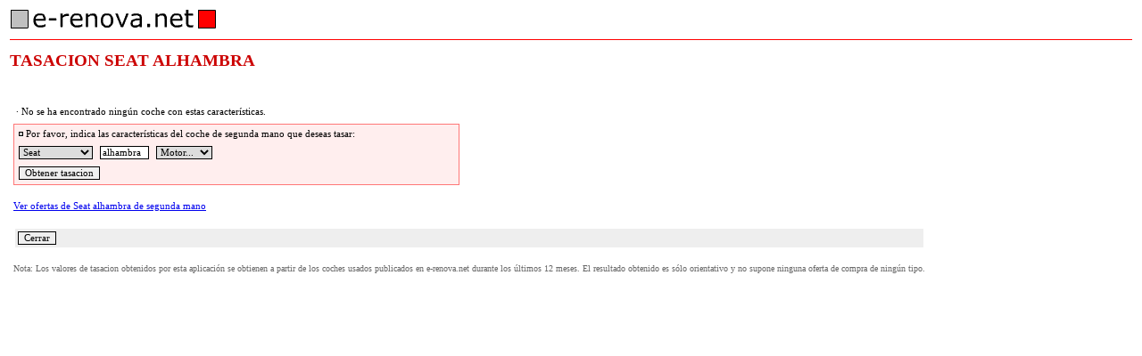

--- FILE ---
content_type: text/html
request_url: http://www.e-renova.net/tasacion.php?marca=1&modelo=alhambra&motor=0
body_size: 2673
content:
<html>

<head>
<title>TASACION SEAT ALHAMBRA</title>
<META HTTP-EQUIV="Content-Type" content="text/html; charset=iso-8859-1">
<META HTTP-EQUIV="Content-Language" CONTENT="es">
<META NAME="robots" CONTENT="all,index,follow">
<META NAME="revisit-after" CONTENT="15 days">
<META NAME ="keywords" CONTENT="tasacion">
<META NAME ="description" CONTENT="TASACION SEAT ALHAMBRA">
<META NAME="ABSTRACT" CONTENT="tasacion Seat alhambra ocasion">
<META NAME="SUBJECT" CONTENT="tasacion Seat alhambra usados">
<META NAME="AUTHOR" CONTENT="tasacion Seat alhambra segunda mano">
<META NAME="COPYRIGHT" CONTENT="e-renova.net">
<LINK REL="SHORTCUT ICON" HREF="http://www.e-renova.net/favicon.ico">
<style>
font{font-family:Verdana;font-size:8pt;}
font.peque{font-family:Verdana;font-size:7.2pt;color:#666666;}
font.pequer{font-family:Verdana;font-size:7.2pt;color:#ff0000;}
font.grande{font-family:Verdana;font-size:14pt;color:#cc0000;}
select{font-family:Verdana;font-size:8pt;border:1px solid #000000;}
input{font-family:Verdana;font-size:8pt;border:1px solid #000000;}
</style>


<script language="javascript">
function fenviar()
{
	var f=document.forms[0];
	if(f.marca.value==0)
	{
		alert("Por favor, selecciona una marca.");
		return false;
	}
	if(f.modelo.value=="Modelo..."){f.modelo.value="";}
	return true;
}
</script>
</head>
<body>
<table border="0" width="100%">
<tr>
<td><a href="http://www.e-renova.net" title="coches usados"><img alt="e-renova.net" src="./coches-usados/erenova.gif" width="231" height="21" border="0"></a></td>
</tr>
<tr>
<td><hr size='1' color='#ff0000'></td>
</tr>
<tr>
<td><font class="grande"><b>TASACION SEAT ALHAMBRA</b></font><br>&nbsp;</td>
</tr>
</table>

<table border="0" cellpadding="5">
<tr>


<td valign="top">
		<table style="border:0px;margin-top:10px;">
		<tr>
		<td><font>· No se ha encontrado ningún coche con estas características.</font></td>
		</tr>
		</table>
	<form name="form1" onsubmit="return fenviar();">
<table style="border-color:ff7777;border-width:1px;border-style:solid;margin-top:5px;" cellpadding="3" bgcolor="#ffeeee" width="500">
<tr>
<td colspan="3"><font><img src="./coches-usados/cuadro.gif" width="5" height="6" border="0">&nbsp;Por favor, indica las características del coche de segunda mano que deseas tasar:</font></td>
</tr>
<tr>
<td width="1%"><select name="marca">	<option value="0">Marca...</option>
	<option value="0">Todas</option>
	<option value=84>Abarth</option><option value=56>Aixam</option><option value=3>Alfa Romeo</option><option value=4>Aston Martin</option><option value=5>Audi</option><option value=6>Autovaz</option><option value=60>Bellier</option><option value=7>Bentley</option><option value=8>BMW</option><option value=78>Bugato</option><option value=66>Bugatti</option><option value=87>Buick</option><option value=9>Cadillac</option><option value=61>Casalini</option><option value=10>Caterham</option><option value=64>Chatenet</option><option value=12>Chevrolet</option><option value=13>Chrysler</option><option value=11>Citroen</option><option value=74>Corvette</option><option value=73>Dacia</option><option value=14>Daewoo</option><option value=15>Daihatsu</option><option value=72>Dodge</option><option value=16>Ferrari</option><option value=17>Fiat</option><option value=18>Ford</option><option value=19>Galloper</option><option value=75>Giotti</option><option value=76>GMC</option><option value=58>Grecav</option><option value=20>Honda</option><option value=54>Hummer</option><option value=21>Hyundai</option><option value=83>Infiniti</option><option value=22>Isuzu</option><option value=67>Iveco</option><option value=23>Jaguar</option><option value=57>JDM</option><option value=24>Jeep</option><option value=25>Kia</option><option value=85>Lada</option><option value=53>Lamborghini</option><option value=26>Lancia</option><option value=27>Land Rover</option><option value=28>Lexus</option><option value=63>Ligier</option><option value=82>Lincoln</option><option value=29>Lotus</option><option value=71>Mahindra</option><option value=30>Maserati</option><option value=70>Maybach</option><option value=31>Mazda</option><option value=32>Mercedes</option><option value=33>MG</option><option value=62>Microcar</option><option value=34>Mini</option><option value=35>Mitsubishi</option><option value=36>Morgan</option><option value=37>Nissan</option><option value=55>Noble</option><option value=38>Opel</option><option value=39>Peugeot</option><option value=80>Pontiac</option><option value=40>Porsche</option><option value=65>QPod</option><option value=41>Renault</option><option value=42>Rolls Royce</option><option value=43>Rover</option><option value=44>Saab</option><option value=69>Santana</option><option value=86>Scania</option><option value=1 selected>Seat</option><option value=45>Skoda</option><option value=46>Smart</option><option value=47>Ssangyong</option><option value=48>Subaru</option><option value=49>Suzuki</option><option value=59>Tasso</option><option value=50>Tata</option><option value=51>Toyota</option><option value=81>Vexel</option><option value=77>Vidi</option><option value=52>Volkswagen</option><option value=2>Volvo</option><option value=79>Wiesmann</option><option value=68>Wolseley</option></select></td>
<td width="1%"><input onFocus="if(this.value=='Modelo...'){this.value=''};" onBlur="if(this.value==''){this.value='Modelo...'};" class="peque" type="text" name="modelo" value="alhambra" size='7'></td>
<td><select name="motor">
<option value="0">Motor...</option>
<option value="0">Todos</option>
<option value="1" >Gasolina</option>
<option value="2" >Diesel</option>
<option value="3" >Híbrido</option>
<option value="4" >Eléctrico</option>
<option value="5" >Gas</option>
</select>
</td>
</tr>
<tr>
<td colspan="3"><input type="submit" name="btn" value="Obtener tasacion"></td>
</tr>
</table>
<br>
<a href="http://www.e-renova.net/venta/0-1-1-1/Seat/Alhambra-de-segunda-mano.htm" style="font-family:Verdana;font-size:8pt;">Ver ofertas de Seat alhambra de segunda mano</a>
<br>
<br>
<table border="0" width="100%" cellpadding="3">
<tr><td bgcolor="#eeeeee"><input type="button" name="btnc" value="Cerrar" onclick="self.close();"></td></tr>
</table>
</form>
<font class="peque">Nota: Los valores de tasacion obtenidos por esta aplicación se obtienen a partir de los coches usados publicados en e-renova.net durante los últimos 12 meses. El resultado obtenido es sólo orientativo y no supone ninguna oferta de compra de ningún tipo.</font>

</td>
</tr>
</table>
</body>
</html>
